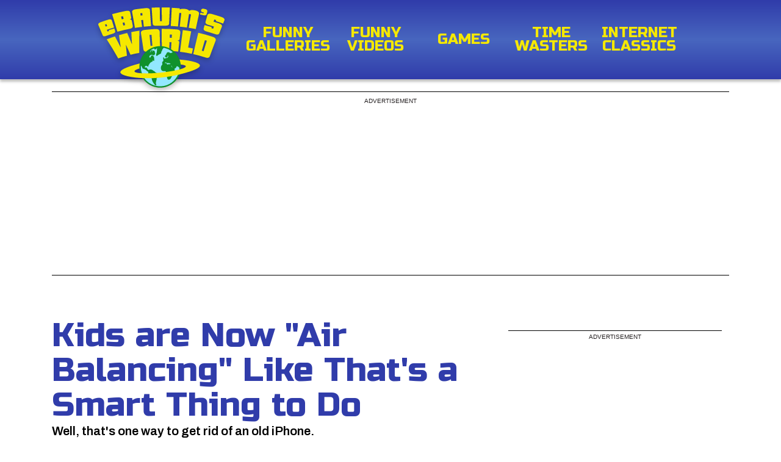

--- FILE ---
content_type: text/html; charset=UTF-8
request_url: https://www.ebaumsworld.com/videos/air-balancing-trend-has-teens-losing-their-st-out-car-windows/85603769/
body_size: 10949
content:
<!doctype html>
<html class="html-production" lang="en">
<head>
<meta http-equiv="Content-Type" content="text/html; charset=utf-8" />
<meta http-equiv="X-UA-Compatible" content="IE=edge">
<meta name="viewport" content="width=device-width, initial-scale=1, shrink-to-fit=no, minimum-scale=1">
<meta name="csrf-token" content="rCzvcUURyvP7nuj1oo03SRe79lgcRHlqCQnZTWd6">
<title>Kids are Now &quot;Air Balancing&quot; Like That&#039;s a Smart Thing to Do | eBaum's World</title>
<meta name="description" content="Well, that&#039;s one way to get rid of an old iPhone." />
<meta property="og:url" content="https://www.ebaumsworld.com/videos/air-balancing-trend-has-teens-losing-their-st-out-car-windows/85603769/" id="ogUrl"/>
<link rel="canonical" href="https://www.ebaumsworld.com/videos/air-balancing-trend-has-teens-losing-their-st-out-car-windows/85603769/" />
<link rel="icon" href="https://assets.ebaumsworld.com/images/favicon.ico">
<link rel="preconnect" href="https://fonts.googleapis.com">
<link rel="preconnect" href="https://fonts.gstatic.com" crossorigin>
<link rel="preload" href="https://fonts.googleapis.com/css2?family=Russo+One&display=swap&family=Archivo:ital,wght@0,100..900;1,100..900&display=swap" as="style">
<link rel="preload" href="https://fonts.gstatic.com/s/archivo/v19/k3kPo8UDI-1M0wlSV9XAw6lQkqWY8Q82sLydOxKsv4Rn.woff2" crossorigin as="font" type="font/woff2">
<link rel="preload" href="https://fonts.gstatic.com/s/archivo/v19/k3kPo8UDI-1M0wlSV9XAw6lQkqWY8Q82sLyTOxKsv4RnUPU.woff2" crossorigin as="font" type="font/woff2">
<link rel="preload" href="https://fonts.gstatic.com/s/russoone/v16/Z9XUDmZRWg6M1LvRYsHOz8mJvLuL9A.woff2" crossorigin as="font" type="font/woff2">
<link rel="preload" href="https://fonts.gstatic.com/s/russoone/v16/Z9XUDmZRWg6M1LvRYsHOwcmJvLuL9BLT.woff2" crossorigin as="font" type="font/woff2">
<link href="https://fonts.googleapis.com/css2?family=Russo+One&display=swap&family=Archivo:ital,wght@0,100..900;1,100..900&display=swap" rel="stylesheet">
<meta name="robots" content="max-image-preview:large" />
<meta property="og:title" content="Kids are Now &quot;Air Balancing&quot; Like That&#039;s a Smart Thing to Do">
<meta property="og:type" content="article">
<meta property="og:image" content="https://cdn.ebaumsworld.com/thumbs/2018/03/13/072651/85603769/airbalance.jpg">
<meta property="og:description" content="Well, that&#039;s one way to get rid of an old iPhone.">
<meta property="og:url" content="https://.ebaumsworld.com/videos/air-balancing-trend-has-teens-losing-their-st-out-car-windows/85603769/">
<meta name="twitter:card" content="summary_large_image">
<meta name="twitter:site" content="@ebaumsworld">
<meta name="twitter:url" content="https://.ebaumsworld.com/videos/air-balancing-trend-has-teens-losing-their-st-out-car-windows/85603769/">
<meta name="twitter:title" content="Kids are Now &quot;Air Balancing&quot; Like That&#039;s a Smart Thing to Do">
<meta name="twitter:description" content="Well, that&#039;s one way to get rid of an old iPhone.">
<meta name="twitter:image" content="https://cdn.ebaumsworld.com/thumbs/2018/03/13/072651/85603769/airbalance.jpg">
<meta name="article:published" content="2018-03-13 18:45:13">
<meta name="author" content="RiverboatRon">
<meta name="vr:type" content="video">
<style>a,abbr,acronym,address,applet,article,aside,audio,b,big,blockquote,body,canvas,caption,center,cite,code,dd,del,details,dfn,div,dl,dt,em,embed,fieldset,figcaption,figure,footer,form,h1,h2,h3,h4,h5,h6,header,hgroup,html,i,iframe,img,ins,kbd,label,legend,li,main,mark,menu,nav,object,ol,output,p,pre,q,ruby,s,samp,section,small,span,strike,strong,sub,summary,sup,table,tbody,td,tfoot,th,thead,time,tr,tt,u,ul,var,video{border:0;font-size:100%;font:inherit;margin:0;padding:0;vertical-align:baseline}article,aside,details,figcaption,figure,footer,header,hgroup,main,menu,nav,section{display:block}[hidden]{display:none}body{line-height:1}menu,ol,ul{list-style:none}blockquote,q{quotes:none}blockquote:after,blockquote:before,q:after,q:before{content:"";content:none}table{border-collapse:collapse;border-spacing:0}*{box-sizing:border-box;position:relative}html{font-size:62.5%;overflow-x:hidden}body,h1,h2,h3{font-family:Russo One,sans-serif;font-size:1.6rem;font-style:normal;font-weight:400;margin:0;padding:0;width:100%}body em,h1 em,h2 em,h3 em{font-style:italic}p{font-family:Archivo,serif;font-optical-sizing:auto;font-style:normal;font-weight:500;line-height:normal}p em{font-style:italic}p strong{font-weight:700}a,a:active,a:hover,a:visited{color:inherit;text-decoration:none}a:active,a:hover,a:visited{background-color:inherit}.no-scroll,.sr-only{overflow:hidden}.sr-only{clip:rect(1px,1px,1px,1px);clip-path:inset(50%);height:1px;margin:-1px;padding:0;position:absolute;width:1px}.desktop-feed-wrapper,.mobile-feed-wrapper{display:none}.btn{all:unset;box-sizing:border-box;cursor:pointer;font-family:Fira Sans,Georgia,sans-serif;font-size:1.6rem;font-weight:400;padding:1rem 4rem}.btn:disabled{background-color:#7b7b7b!important;color:#fff!important}.hidden{display:none}.grecaptcha-badge{opacity:0}.page-wrapper{width:100%}.page-section{margin:0 auto;padding:0}.margin-top-2xl{margin-top:20rem!important}.margin-top-3xl{margin-top:30rem!important}.margin-top-4xl{margin-top:40rem!important}.margin-top-5xl{margin-top:57rem!important}.margin-top-6xl{margin-top:64rem!important}.margin-top-7xl{margin-top:72rem!important}.hr{color:#303caa;margin:1rem auto;opacity:.5;width:90%}.pagination{align-items:center;display:flex;font-family:Archivo;justify-content:space-between;margin-top:5rem}.pagination li a{font-weight:400}.pagination .active{color:#303caa;font-family:Russo One;font-size:20px}.pagination .button{background-color:transparent;color:#303caa;font-size:3rem;line-height:1;padding:1rem 0;vertical-align:middle}.ajaxListLoader{top:50%;z-index:99}.ajaxFeedLoader,.ajaxListLoader{background:url(https://cdn.ebaumsworld.com/img/desktop/loaderGlobe100BlueGrey.gif) 0 0 no-repeat;background-size:50px 50px;height:50px;left:50%;margin-bottom:10px;position:absolute;transform:translate(-50%,-50%);width:50px}.ajaxFeedLoader{bottom:-100px;display:none}#page-header{background:linear-gradient(180deg,#303caa,#4866bf 50%,#303caa);box-shadow:0 4px 4px 0 rgba(0,0,0,.25);position:fixed;top:0;z-index:100}#page-header #titan-wrap{animation:transpose 1.5s linear infinite;position:relative;right:184px;top:36px;z-index:0}@media (min-width:1110px) and (max-width:1180px){#page-header #titan-wrap{right:219px;top:27px}}#page-header #titan-wrap>div{position:relative}#page-header .titan{animation:orbit 1.5s linear infinite;background:url(https://assets.ebaumsworld.com/images/bananadance.gif) no-repeat;background-size:contain;filter:drop-shadow(0 4px 4px rgba(0,0,0,.25));height:32px;width:32px}@keyframes orbit{0%{transform:translateY(5px)}25%{transform:translate(110px,-5px)}50%{transform:translate(70px,-7px)}75%{transform:translate(30px,-5px)}to{transform:translate(-5px,5px)}}@keyframes transpose{0%{z-index:1}25%{z-index:1}50%{z-index:-1}75%{z-index:-1}to{z-index:1}}#page-header .page-section{align-items:center;-moz-column-gap:1rem;column-gap:1rem;display:flex;height:13rem;justify-content:center;max-width:1110px;transition:all .3s linear}#page-header .page-section a.logo{display:block;top:15px;z-index:1}#page-header .page-section a.logo img{filter:drop-shadow(0 4px 4px rgba(0,0,0,.25));height:132px;width:207px}#page-header .page-section nav a{color:#f5e800;display:block;font-size:24px;font-weight:400;line-height:22px;text-align:center}#page-header .page-section nav a:hover{color:#f5e800}#page-header .page-section nav a span.icon{background:url(/images/navIcons.png) center 0 no-repeat;display:block;height:4rem;margin-bottom:.4rem;width:4rem}#page-header .page-section nav.main{align-items:center;-moz-column-gap:.313rem;column-gap:.313rem;display:flex}#page-header .page-section nav.main a{align-content:center;height:13rem;padding:1rem 4rem;text-align:center;text-transform:uppercase;vertical-align:middle}#page-header .page-section nav.main a span.icon{margin:auto auto .4rem}#page-header .page-section nav.main a.galleries .icon{background-position:0 -40px}#page-header .page-section nav.main a.newest .icon{background-position:0 -80px}#page-header .page-section nav.main a.popular .icon{background-position:0 -120px}#page-header .page-section nav.main a.articles .icon{background-position:0 -360px}#page-header .page-section nav.main a.gaming .icon{background-position:0 -480px}#page-header .page-section nav.main a.more .icon{background-position:0 -160px}#page-header .page-section nav.main a.search .icon{background-position:0 -200px}#page-header .page-section nav.utils{grid-column-gap:.1rem;grid-row-gap:.1rem;display:grid;grid-template-columns:repeat(2,1fr);grid-template-rows:repeat(2,1fr);height:8.2rem;width:100%}#page-header .page-section nav.utils a{background-color:#121222}#page-header .page-section nav.utils .upload{align-items:center;display:flex;flex-direction:column;grid-area:1/1/3/2;justify-content:center}#page-header .page-section nav.utils .upload span.icon{background-position:0 -240px}#page-header .page-section nav.utils .sign-in,#page-header .page-section nav.utils .sign-up{align-items:center;display:flex;justify-content:center}#page-header .page-section nav.utils .sign-in{grid-area:1/2/2/3}#page-header .page-section nav.utils .sign-up{grid-area:2/2/3/3}#page-header .page-section .nav-items{inline-size:144px;overflow-wrap:break-word;text-transform:uppercase}.mobile-header{background:linear-gradient(180deg,#303caa,#4866bf 50%,#303caa);box-shadow:none;box-shadow:0 4px 4px 0 rgba(0,0,0,.25);display:flex;flex-direction:column;height:56px!important;margin:0 auto;max-width:100%;position:fixed;width:100%;z-index:2}.mobile-header #titan-wrap{animation:mobile-transpose 1.5s linear infinite;position:relative;right:28px;top:-12px;z-index:0}.mobile-header #titan-wrap>div{position:relative}.mobile-header .titan{animation:mobile-orbit 1.5s linear infinite;background:url(https://assets.ebaumsworld.com/images/bananadance.gif) no-repeat;background-size:contain;filter:drop-shadow(0 4px 4px rgba(0,0,0,.25));height:16px;width:16px}@keyframes mobile-orbit{0%{transform:translate(40px,2px)}25%{transform:translate(90px,-6px)}50%{transform:translate(70px,-6px)}75%{transform:translate(50px,-4px)}to{transform:translate(35px,5px)}}@keyframes mobile-transpose{0%{z-index:4}25%{z-index:4}50%{z-index:2}75%{z-index:3}to{z-index:4}}.mobile-header a.mobile-logo{height:40px;left:-15px;top:-30px;width:40px;z-index:4}.mobile-header .mobile-logo img{filter:drop-shadow(0 4px 4px rgba(0,0,0,.25));height:64px;left:40%;top:27px;width:auto}.mobile-header input[type=checkbox]:checked~#sidebarMenu{transform:translateX(0)}.mobile-header input[type=checkbox]{box-sizing:border-box;display:none;transition:all .3s}.mobile-header .sidebarIconToggle{cursor:pointer;height:100%;height:32px;right:15px;top:20px;width:100%;width:32px;z-index:99}.mobile-header .sidebarIconToggle,.mobile-header .spinner{box-sizing:border-box;position:absolute;transition:all .3s}.mobile-header .spinner{background-color:#f5e800;filter:drop-shadow(0 4px 4px rgba(0,0,0,.25));height:8px;width:100%}.mobile-header .diagonal.part-1,.mobile-header .diagonal.part-2{background-color:#f5e800;box-sizing:border-box;float:left;position:relative;transition:all .3s}.mobile-header .diagonal.part-2{margin-top:3px}.mobile-header input[type=checkbox]:checked~.sidebarIconToggle>.diagonal.part-1{box-sizing:border-box;margin-top:8px;transform:rotate(135deg);transition:all .3s}.mobile-header input[type=checkbox]:checked~.sidebarIconToggle>.diagonal.part-2{box-sizing:border-box;margin-top:-8px;transform:rotate(-135deg);transition:all .3s}.mobile-header #sidebarMenu{left:0;max-height:90vh;overflow-y:auto;position:fixed;top:5.5rem;transform:translateX(100%);transition:transform .25s ease-in-out;width:100%;z-index:4}.mobile-header .sidebarMenuInner{background-color:#303caa;display:flex;flex-direction:column;margin:0;overflow-y:auto;padding:0}.mobile-header .sidebarMenuInner li{align-items:center;background:linear-gradient(180deg,#303caa,#4866bf 50%,#303caa);border:3px solid #262f83;color:#fff;cursor:pointer;display:flex;flex-direction:column;font-weight:700;height:84px;justify-content:center;list-style:none;padding:20px;text-align:center;text-transform:uppercase;width:100%}.mobile-header .sidebarMenuInner li:first-child{border-top:6px solid #262f83}.mobile-header .sidebarMenuInner li a{color:#f5e800;cursor:pointer;font-size:24px;font-weight:400;line-height:22px;text-decoration:none;text-transform:uppercase;width:184px}.mobile-header .menu-container{align-items:center;display:flex;flex-direction:row;z-index:3}.mobile-header .menu-container .button{background-color:transparent;border:none;color:transparent;cursor:pointer;font-size:2rem;height:100%;line-height:1;position:absolute;vertical-align:middle;z-index:1}.mobile-header .menu-container .button.prev{left:0}.mobile-header .menu-container .button.next{color:#f5e800;right:0}.mobile-header .menu-container .button.prev-gradient{background:linear-gradient(90deg,green,transparent)}.mobile-header .menu-container .button.next-gradient{background:linear-gradient(270deg,green,transparent)}.mobile-header .menu-container .horizontal-scroll-nav{-ms-overflow-style:none;align-items:center;background-color:#10912c;display:flex;overflow-x:auto;padding:10px;scrollbar-width:none;width:100%}.mobile-header .menu-container .horizontal-scroll-nav::-webkit-scrollbar{display:none}.mobile-header .menu-container .horizontal-scroll-nav a{color:#f5e800;cursor:pointer;flex-shrink:0;font-size:19px;font-weight:700;line-height:17px;text-align:center;text-decoration:none;text-shadow:0 2px 4px rgba(0,0,0,.25);text-transform:uppercase;width:130px;word-break:break-word}@media (min-width:1110px){.mobile-header{display:none}}@media (max-width:1110px){#page-header{display:none}}@media (min-width:778px){.menu-container .button{display:none}}.shrink{height:6rem!important;padding:3rem 0!important}.shrink nav a{font-size:19px!important;line-height:18px!important}.shrink .logo img{height:74px!important}#blogherads-branding-container,.shrink #titan-wrap{display:none!important}footer{background:#fff;display:flex;flex-direction:column;gap:1.375rem;justify-content:center;left:0;right:0;text-align:center;transition:bottom 1s linear}footer.page-section{margin:2rem auto 0;max-width:1110px;padding:1.5rem 0}footer.page-section ul{display:flex;flex-direction:row;gap:5rem;justify-content:center}footer.page-section a{color:#303caa;font-size:24px;font-weight:400;line-height:22px;text-align:center;text-transform:uppercase}footer.visible{bottom:0;gap:.5rem;height:80px;margin:2rem auto 0;padding:5rem .5rem!important;position:fixed;z-index:0}footer.visible ul li a{font-size:18px}footer.visible ul li p{font-size:14px}footer.footer-bottom{bottom:0;position:relative}@media (max-width:1110px){footer.page-section{align-items:center;flex-direction:column;max-width:100%;padding:1rem;text-align:center;width:100%}footer.page-section ul{align-items:center;flex-flow:row wrap;gap:1rem;justify-content:space-evenly}footer.page-section ul li a{font-size:22px;line-height:22.66px}footer.page-section.visible{padding:8rem .5rem!important}} </style><link rel="stylesheet" href="https://assets.ebaumsworld.com/css/pages/video.css?id=b7883196f7148ba1fc561e81e33a0fc9?v=1ad663c9f1379ece208765e57f157dbd">
<script> var blogherads = blogherads || {}; blogherads.adq = blogherads.adq || []; </script>
<link rel=dns-prefetch href="https://ads.blogherads.com">
<link rel=preconnect href="https://ads.blogherads.com">
<script type="text/javascript" src="https://ads.blogherads.com/static/blogherads.js" defer></script>
<script type="text/javascript" src="https://ads.blogherads.com/sk/12/122/1226456/26278/header.js" defer></script>
<!-- Start WKND tag. Deploy at the beginning of document head. -->
<!-- Tag for Literally Media | eBaum's World (ebaumsworld.com) -->
<script> (function(d) { var e = d.createElement('script'); e.src = d.location.protocol + '//tag.wknd.ai/8307/i.js'; e.async = true; d.getElementsByTagName("head")[0].appendChild(e); }(document)); </script>
<!-- End WKND tag -->
<script> // Define dataLayer and the gtag function. window.dataLayer = window.dataLayer || []; // Default: no consent until CMP updates it function gtag(){dataLayer.push(arguments);} gtag('consent', 'default', { 'ad_storage': 'denied', 'analytics_storage': 'denied' }); </script>
<script type="text/javascript"> function getCookie(name) { const value = `; ${document.cookie}`; const parts = value.split(`; ${name}=`); if (parts.length === 2) return parts.pop().split(';').shift(); } function setCookie() { document.cookie = 'ebw-pool=1; domain=.ebaumsworld.com; path=/; max-age=604800'; } function validateCookie() { const cookieValue = getCookie('ebw-pool'); if (cookieValue === '1') { console.log('Cookie is valid'); } else { console.log('Cookie is invalid or does not exist, setting cookie'); setCookie(); } } validateCookie(); </script>
<!-- Google Custom Event -->
<script> window.dataLayer = window.dataLayer || []; window.dataLayer.push({ 'loggedIn': "false", 'title': "Kids are Now &quot;Air Balancing&quot; Like That&#039;s a Smart Thing to Do", 'experiment': "test-pool-1", 'variant': 'redesign', 'author': 'RiverboatRon', 'moderatedStatus': '3', 'nsfw': 'false', 'publishDate': "2018-03-14 07:00:00", 'pageSegment': 'Video', 'bottomLevelCategory': 'facepalm', }); </script>
<!-- End Google Custom Event -->
<!-- Google Tag Manager -->
<script> (function(w, d, s, l, i) { w[l] = w[l] || []; w[l].push({ 'gtm.start': new Date().getTime(), event: 'gtm.js' }); var f = d.getElementsByTagName(s)[0], j = d.createElement(s), dl = l != 'dataLayer' ? '&l=' + l : ''; j.async = true; j.src = 'https://www.googletagmanager.com/gtm.js?id=' + i + dl; f.parentNode.insertBefore(j, f); })(window, document, 'script', 'dataLayer', 'GTM-WQ8W78N'); </script>
<!-- End Google Tag Manager -->
<!-- Begin Chartbeat -->
<script type='text/javascript'> (function() { /** CONFIGURATION START **/ var _sf_async_config = window._sf_async_config = (window._sf_async_config || {}); _sf_async_config.uid = 6425; _sf_async_config.domain = 'ebaumsworld.com'; _sf_async_config.flickerControl = false; _sf_async_config.topStorageDomain = 'ebaumsworld.com'; _sf_async_config.useCanonical = true; _sf_async_config.useCanonicalDomain = true; var _cbq = window._cbq = (window._cbq || []); _cbq.push(['_acct', 'anon']); _sf_async_config.authors = 'RiverboatRon'; _sf_async_config.sections = 'Video'; /** CONFIGURATION END **/ function loadChartbeat() { var e = document.createElement('script'); var n = document.getElementsByTagName('script')[0]; e.type = 'text/javascript'; e.async = true; e.src = '//static.chartbeat.com/js/chartbeat_video.js'; n.parentNode.insertBefore(e, n); } loadChartbeat(); })(); </script>
<script async src="//static.chartbeat.com/js/chartbeat_mab_image.js"></script>
<!-- End Chartbeat -->
<!-- DFP Targeting Variables -->
<script type="text/javascript"> var screenWidth = window.devicePixelRatio * window.screen.width; var screenRes = "0"; if (screenWidth < 1680) { screenRes = "1"; } else if (screenWidth < 1920) { screenRes = "2"; } else { screenRes = "3"; } window.dfp = { environment: "production", referral: "direct", userLoggedIn: "false", screenRes: screenRes, media:true, mediaType:"video", category:"facepalm", featuredContent:true, mediaId: "85603769", moderated: "accepted", moderatedId: "3", title: "Kids are Now &quot;Air Balancing&quot; Like That&#039;s a Smart Thing to Do", pageSegment: "video_desktop_direct" }; </script>
<!-- End DFP Targeting Variables -->
<script> window.config = { ads: true, adVendors: { shemedia: true, outstream: true, outbrain: true, }, test_pool: 'b', test_pool_2: 'b', isTrending: 'false', isMobile: window.innerWidth <= 1110 ? true : false, isTablet: window.innerWidth >= 768 && window.innerWidth < 1110 ? true : false, cdn: 'https://cdn.ebaumsworld.com', }; window.homepage = { desktopAdCounter: 1, mobileAdCounter: 1, } </script>
<!-- Admiral Tag -->
<script type="text/javascript">!(function(o,_name){function n(){(n.q=n.q||[]).push(arguments)}n.v=1,o[_name]=o[_name]||n;!(function(o,t,n,c){function e(n){(function(){try{return(localStorage.getItem("v4ac1eiZr0")||"").split(",")[4]>0}catch(o){}return!1})()&&(n=o[t].pubads())&&n.setTargeting("admiral-engaged","true")}(c=o[t]=o[t]||{}).cmd=c.cmd||[],typeof c.pubads===n?e():typeof c.cmd.unshift===n?c.cmd.unshift(e):c.cmd.push(e)})(window,"googletag","function");})(window,String.fromCharCode(97,100,109,105,114,97,108));!(function(t,c,i){i=t.createElement(c),t=t.getElementsByTagName(c)[0],i.async=1,i.src="https://memorizematch.com/v2kisuUII5WA-HR5P71C6bUydvMwfMPJVUj8XMXHj3S_hHFVlFTAc9kA",t.parentNode.insertBefore(i,t)})(document,"script");</script>
<!-- End Admiral Tag -->
</head>
<body class="">
<!-- Main Nav -->
<header id="page-header" class="page-wrapper">
<div class="page-section">
<nav class="page-section"><a href="https://www.ebaumsworld.com" class="logo"><img src="https://assets.ebaumsworld.com/images/ebaumsworld_logo.svg?v=1ad663c9f1379ece208765e57f157dbd" width="145" height="65" loading="eager" alt="eBaumsWorld: Funny Videos, Pictures, Soundboards and Jokes" /></a><div id="titan-wrap">
<div class="titan">
</div></div><a href="https://www.ebaumsworld.com/pictures/" class="nav-items"> Funny Galleries </a><a href="https://www.ebaumsworld.com/videos/" class="nav-items"> Funny Videos </a><a href="https://www.ebaumsworld.com/games/" class="nav-items"> Games </a><a href="https://www.ebaumsworld.com/soundboards/" class="nav-items"> Time Wasters </a><a href="https://www.ebaumsworld.com/animations/" class="nav-items"> Internet Classics </a></nav></div></header>
<!-- Mobile Nav -->
<div class="mobile-header">
<a href="https://www.ebaumsworld.com" class="mobile-logo"><img src="https://assets.ebaumsworld.com/images/ebaumsworld_logoy.svg?v=1ad663c9f1379ece208765e57f157dbd" width="142" height="91" loading="lazy" alt="eBaumsWorld: Funny Videos, Pictures, Soundboards and Jokes" /></a><div id="titan-wrap">
<div class="titan">
</div></div><input type="checkbox" class="openSidebarMenu" id="openSidebarMenu"><label for="openSidebarMenu" class="sidebarIconToggle"><div class="spinner diagonal part-1">
</div><div class="spinner diagonal part-2">
</div></label><div id="sidebarMenu">
<ul class="sidebarMenuInner"><li><a href="https://www.ebaumsworld.com/pictures/">Funny Galleries</a></li><li><a href="https://www.ebaumsworld.com/videos/">Funny Videos</a></li><li><a href="https://www.ebaumsworld.com/games/">Games</a></li><li><a href="https://www.ebaumsworld.com/soundboards/">Time Wasters</a></li><li><a href="https://www.ebaumsworld.com/animations/">Internet Classics</a></li></ul></div><div class="menu-container">
<button class="button prev">&#9664;</button><nav class="horizontal-scroll-nav"><a href="https://www.ebaumsworld.com/pictures">Funny Galleries</a><a href="https://www.ebaumsworld.com/videos">Funny Videos</a><a href="https://www.ebaumsworld.com/games">Games</a><a href="https://www.ebaumsworld.com/soundboards">Time Wasters</a><a href="https://www.ebaumsworld.com/animations">Internet Classics</a></nav><button class="button next next-gradient">&#9654;</button></div></div><section class="page-content"><div class="page-wrapper main video">
<div class="top-bar-ad-section">
<div class="advertisement desktop-ad">
<label>Advertisement</label><div class="ad-slot-970x250">
<!-- BLOGHER ADS Begin 970x250 ad -->
<div id="skm-ad-flexbanner-video-desktop">
</div><!-- BLOGHER ADS End 970x250 ad -->
</div></div></div><div class="page-section">
<div class="content-detail">
<h2 class="heading">Kids are Now &quot;Air Balancing&quot; Like That&#039;s a Smart Thing to Do</h2><div class="description-short">
<p>Well, that's one way to get rid of an old iPhone.</p></div><div class="publish">
<p class="author-name"> By RiverboatRon </p><p> Published 7 years ago in <a class="category" href="https://www.ebaumsworld.com/c/facepalm/videos/featured/"> Facepalm </a></p></div><div class="content-body">
<div class="advertisement mobile-ad">
<label>Advertisement</label><div class="ad-slot-320x50">
<!-- BLOGHER ADS Begin 320x50 ad -->
<div id="skm-ad-tinybanner-video-mobile-1">
</div><!-- BLOGHER ADS End 320x50 ad -->
</div></div> Well, that's one way to get rid of an old iPhone. <div class="advertisement mobile-ad">
<label>Advertisement</label><div class="ad-slot-320x50">
<!-- BLOGHER ADS Begin 320x50 ad -->
<div id="skm-ad-tinybanner-video-mobile-2">
</div><!-- BLOGHER ADS End 320x50 ad -->
</div></div><blockquote class="twitter-video" data-lang="en"><p lang="en" dir="ltr">BET YOU’VE NEVER SEEN THIS BEFORE <a href="https://t.co/rVCEHdFUPK">pic.twitter.com/rVCEHdFUPK</a></p>&mdash; Jeremy wiegman (@JeremyWiegman) <a href="https://twitter.com/JeremyWiegman/status/972962548021522432?ref_src=twsrc%5Etfw">March 11, 2018</a></blockquote><script async src="https://platform.twitter.com/widgets.js" charset="utf-8"></script>
</div><div class="content-footer" data-media-index="1">
<div class="categories">
<p>Categories: </p><a class="category" href="https://www.ebaumsworld.com/c/facepalm/videos/featured/"> Facepalm </a></div><div class="tags">
<p>Tags: </p><a class="tag-links" href="https://www.ebaumsworld.com/t/teens/videos/featured/"> teens</a><a class="tag-links" href="https://www.ebaumsworld.com/t/trend/videos/featured/"> trend</a><a class="tag-links" href="https://www.ebaumsworld.com/t/wtf/videos/featured/"> wtf</a><a class="tag-links" href="https://www.ebaumsworld.com/t/funny/videos/featured/"> funny</a><a class="tag-links" href="https://www.ebaumsworld.com/t/air/videos/featured/"> air</a><a class="tag-links" href="https://www.ebaumsworld.com/t/balancing/videos/featured/"> balancing</a><a class="tag-links" href="https://www.ebaumsworld.com/t/window/videos/featured/"> window</a></div></div><!-- Outstream -->
<div class="outstream-wrapper" id="outstream-desktop">
</div><div class="next-content-splitter">
<span>Scroll Down For More</span></div><!-- Outbrain -->
<div class="OUTBRAIN" data-widget-id="AR_7">
</div><br><br><span class="ajaxFeedLoader" id="desktopInfiniteLoader"></span><div id="items-container" class="next-media" data-media-index="2">
</div><script> window.media = { params: {"media":{"id":85603769,"vanity_url":"air-balancing-trend-has-teens-losing-their-st-out-car-windows","title":"Kids are Now \u0022Air Balancing\u0022 Like That\u0027s a Smart Thing to Do","title_short":"","msn_title_short":null,"social_title":"","description_short":"Well, that\u0027s one way to get rid of an old iPhone.","source":"","publish_date":"2018-03-14 07:00:00","msn_publish_date":"2018-03-14 07:00:00","created":"2018-03-13 18:45:13","updated":"2018-03-13 19:28:18","site_id":0,"user_id":2482519,"converted":3,"server":null,"moderated":3,"terms_from_ip":"67.171.38.178","media_type":"video","whitelisted":0,"is_link":0,"avg_rating":1.61538,"num_votes":13,"comment_lock":0,"favorited":0,"is_child":0,"visible":1,"label":0,"homepage_label":null,"fb_embed":0,"app_digest":0,"video_origin":2,"vmc":0,"partner":0,"noads":0,"lock":0,"active":1,"layout_desktop":0,"layout_mobile":0,"amp_embed":1,"content_type":null,"content_gaming":0,"platform_type":0,"game_type":0,"game":0,"no_index":0,"media_popular_score_all":0.0792293,"media_popular_score_month":0.543099,"media_popular_score_week":0.78177,"media_group_type":null,"bottomLevelCategory":"facepalm","thumb_fixed_path":"\/thumbs\/2018\/03\/13\/072707\/85603769\/airbalancenewthumb.jpg","thumb_natural_path":"\/thumbs\/2018\/03\/13\/072651\/85603769\/airbalance.jpg","webpath":"\/videos\/air-balancing-trend-has-teens-losing-their-st-out-car-windows\/85603769\/","dfpTargetingVariables":"\u003C!-- DFP Targeting Variables --\u003E\n\u003Cscript type=\u0022text\/javascript\u0022\u003E\n var screenWidth = window.devicePixelRatio * window.screen.width;\n var screenRes = \u00220\u0022;\n if (screenWidth \u003C 1680) {\n screenRes = \u00221\u0022;\n } else if (screenWidth \u003C 1920) {\n screenRes = \u00222\u0022;\n } else {\n screenRes = \u00223\u0022;\n }\n window.dfp = {\n environment: \u0022production\u0022,\n referral: \u0022direct\u0022,\n userLoggedIn: \u0022false\u0022,\n screenRes: screenRes,\n \n media:true,\n mediaType:\u0022video\u0022,\n category:\u0022facepalm\u0022,\n featuredContent:true,\n \n mediaId: \u002285603769\u0022,\n moderated: \u0022accepted\u0022,\n moderatedId: \u00223\u0022,\n title: \u0022Kids are Now \u0026quot;Air Balancing\u0026quot; Like That\u0026#039;s a Smart Thing to Do\u0022,\n \n pageSegment: \u0022video_desktop_direct\u0022\n };\n\u003C\/script\u003E\n\u003C!-- End DFP Targeting Variables --\u003E\n","googleCustomEvent":"\u003C!-- Google Custom Event --\u003E\n\u003Cscript\u003E\n window.dataLayer = window.dataLayer || [];\n window.dataLayer.push({\n \u0027loggedIn\u0027: \u0022false\u0022,\n \u0027title\u0027: \u0022Kids are Now \u0026quot;Air Balancing\u0026quot; Like That\u0026#039;s a Smart Thing to Do\u0022,\n \u0027experiment\u0027: \u0022test-pool-1\u0022,\n \u0027variant\u0027: \u0027redesign\u0027,\n\n \u0027author\u0027: \u0027RiverboatRon\u0027,\n \u0027moderatedStatus\u0027: \u00273\u0027,\n \u0027nsfw\u0027: \u0027false\u0027,\n \u0027publishDate\u0027: \u00222018-03-14 07:00:00\u0022,\n \u0027pageSegment\u0027: \u0027Video\u0027,\n \u0027bottomLevelCategory\u0027: \u0027facepalm\u0027,\n });\n\u003C\/script\u003E\n\u003C!-- End Google Custom Event --\u003E","chartBeatConfig":"\u003C!-- Begin Chartbeat --\u003E\n\u003Cscript type=\u0027text\/javascript\u0027\u003E\n (function() {\n \/** CONFIGURATION START **\/\n var _sf_async_config = window._sf_async_config = (window._sf_async_config || {});\n\n _sf_async_config.uid = 6425;\n _sf_async_config.domain = \u0027ebaumsworld.com\u0027;\n _sf_async_config.flickerControl = false;\n _sf_async_config.topStorageDomain = \u0027ebaumsworld.com\u0027;\n _sf_async_config.useCanonical = true;\n _sf_async_config.useCanonicalDomain = true;\n\n var _cbq = window._cbq = (window._cbq || []);\n _cbq.push([\u0027_acct\u0027, \u0027anon\u0027]);\n \n _sf_async_config.authors = \u0027RiverboatRon\u0027;\n _sf_async_config.sections = \u0027Video\u0027;\n \/** CONFIGURATION END **\/\n \n function loadChartbeat() {\n var e = document.createElement(\u0027script\u0027);\n var n = document.getElementsByTagName(\u0027script\u0027)[0];\n e.type = \u0027text\/javascript\u0027;\n e.async = true;\n e.src = \u0027\/\/static.chartbeat.com\/js\/chartbeat_video.js\u0027;\n n.parentNode.insertBefore(e, n);\n }\n loadChartbeat();\n })();\n\u003C\/script\u003E\n\u003Cscript async src=\u0022\/\/static.chartbeat.com\/js\/chartbeat_mab_image.js\u0022\u003E\u003C\/script\u003E\n\u003C!-- End Chartbeat --\u003E","user_has_permlist":false,"is_gaming":false,"is_trending":false,"details":{"media_id":85603769,"detail_title":"","body":"\u003Cblockquote class=\u0022twitter-video\u0022 data-lang=\u0022en\u0022\u003E\u003Cp lang=\u0022en\u0022 dir=\u0022ltr\u0022\u003EBET YOU\u2019VE NEVER SEEN THIS BEFORE \u003Ca href=\u0022https:\/\/t.co\/rVCEHdFUPK\u0022\u003Epic.twitter.com\/rVCEHdFUPK\u003C\/a\u003E\u003C\/p\u003E\u0026mdash; Jeremy wiegman (@JeremyWiegman) \u003Ca href=\u0022https:\/\/twitter.com\/JeremyWiegman\/status\/972962548021522432?ref_src=twsrc%5Etfw\u0022\u003EMarch 11, 2018\u003C\/a\u003E\u003C\/blockquote\u003E\r\n\u003Cscript async src=\u0022https:\/\/platform.twitter.com\/widgets.js\u0022 charset=\u0022utf-8\u0022\u003E\u003C\/script\u003E\r\n","description_long":"Well, that\u0027s one way to get rid of an old iPhone.","topnotes":null,"contest_picks":null,"attribution":null,"embed_code":null},"user":{"id":2482519,"username":"RiverboatRon","status":1,"type":0,"permlist":"","fromIP":"73.59.56.178","email":"timmybooth@gmail.com","register_date":"2018-01-08","last_login":"2020-09-02 18:29:40","avatar_path":"\/thumbs\/avatars\/RiverboatRon\/RiverboatRon-1515442123.jpg","showcase_media":85592472,"comment_rating_sum":191,"num_comments":109,"watched":39209,"upload_quota":0,"profile_views":111756,"about":"","password":"","password2":"feb4aed76480797e6314e67849b4c3d49ba983e5133a529a9669e548feb36d1af0809308fe36902bd1e00df15b46d3dde2b20c7d5e590b1fa674cd2a4e5346ec","api_token":"1bed5b76bbb31faf5b7e9890f9f179a8","code":"G4W7xQmUkn","firstname":"","lastname":"","company":null,"address":null,"city":null,"state":null,"phone":null,"gender":"m","location":0,"birthday":"2015-10-10"},"tags":[{"id":14538,"name":"teens","level":0,"parent":0,"special":0,"spicy":0,"paginate":20,"keywords":null,"description":null,"is_gallery":0,"banner":null,"reskin":null,"pivot":{"media_id":85603769,"tag_id":14538}},{"id":31382,"name":"trend","level":0,"parent":0,"special":0,"spicy":0,"paginate":20,"keywords":null,"description":null,"is_gallery":0,"banner":null,"reskin":null,"pivot":{"media_id":85603769,"tag_id":31382}},{"id":13680,"name":"wtf","level":0,"parent":0,"special":0,"spicy":0,"paginate":20,"keywords":null,"description":null,"is_gallery":0,"banner":null,"reskin":null,"pivot":{"media_id":85603769,"tag_id":13680}},{"id":13258,"name":"funny","level":0,"parent":0,"special":0,"spicy":0,"paginate":20,"keywords":null,"description":null,"is_gallery":0,"banner":null,"reskin":null,"pivot":{"media_id":85603769,"tag_id":13258}},{"id":14535,"name":"air","level":0,"parent":0,"special":0,"spicy":0,"paginate":20,"keywords":null,"description":null,"is_gallery":0,"banner":null,"reskin":null,"pivot":{"media_id":85603769,"tag_id":14535}},{"id":39113,"name":"balancing","level":0,"parent":0,"special":0,"spicy":0,"paginate":20,"keywords":null,"description":null,"is_gallery":0,"banner":null,"reskin":null,"pivot":{"media_id":85603769,"tag_id":39113}},{"id":8858,"name":"window","level":0,"parent":0,"special":0,"spicy":0,"paginate":20,"keywords":null,"description":null,"is_gallery":0,"banner":null,"reskin":null,"pivot":{"media_id":85603769,"tag_id":8858}}],"files":[{"id":11181726,"media_id":85603769,"type":3,"mime_type":"image\/jpeg","animated":0,"path":"\/thumbs\/2018\/03\/13\/072707\/85603769\/airbalancenewthumb.jpg","size":24620,"width":320,"height":220,"length":0,"description":"guy holding his hands up in front of a window, other guy holding a burger out of a window","server":null,"converted":3,"google_vision":0,"created":"2018-03-13 22:49:34","updated":"2018-03-13 23:27:11"},{"id":11181725,"media_id":85603769,"type":4,"mime_type":"image\/jpeg","animated":0,"path":"\/thumbs\/2018\/03\/13\/072651\/85603769\/airbalance.jpg","size":38920,"width":636,"height":333,"length":0,"description":"guy holding his hands up in front of a window, other guy holding a burger out of a window","server":null,"converted":3,"google_vision":0,"created":"2018-03-13 22:49:23","updated":"2018-03-13 23:26:54"},{"id":11181724,"media_id":85603769,"type":8,"mime_type":"image\/jpeg","animated":0,"path":"\/thumbs\/mediaavatar\/85603769-1520981113.jpg","size":1444,"width":50,"height":50,"length":0,"description":"","server":null,"converted":3,"google_vision":0,"created":"2018-03-13 22:45:16","updated":"0000-00-00 00:00:00"}],"categories":[{"id":51,"name":"facepalm","url":"facepalm","top_level":1,"parent":null,"description":"facepalm stuff here","reskin":"","banner":"","thumb":"","priority":0,"active":1,"created":"2015-02-19 23:01:15","updated":"2015-04-14 20:40:45","pivot":{"media_id":85603769,"category_id":51},"order":{"category_id":51,"order":10}}]},"id":85603769,"media_type":"video","isFeatured":true,"isSpicy":false,"vanityUrl":"air-balancing-trend-has-teens-losing-their-st-out-car-windows"} } </script>
</div><div class="right-rail">
<div class="advertisement">
<label>Advertisement</label><div class="ad-slot-300x600">
<!-- BLOGHER ADS Begin 300x600 ad -->
<div id="skm-ad-flexrec-ros-desktop-rail-1">
</div><!-- BLOGHER ADS End 300x600 ad -->
</div></div><div class="most-popular">
<h2 class="heading"><span class="ellipse"></span>Most Popular</h2><div class="most-popular-content-card">
<a href="https://www.ebaumsworld.com/videos/kids-make-beautiful-sand-sculpture-of-dude-having-diarrhea/87646822/" class="thumb"><img src="https://cdn.ebaumsworld.com/thumbs/2024/12/12/022023/87646822/sand.jpg" width="1200" height="628" loading="lazy" alt="Kids Make Beautiful Sand Sculpture of Dude Having Diarrhea"/></a><div class="meta">
<a href="https://www.ebaumsworld.com/videos/kids-make-beautiful-sand-sculpture-of-dude-having-diarrhea/87646822/"><h3>Kids Make Beautiful Sand Sculpture of Dude Having Diarrhea</h3></a></div></div><div class="most-popular-content-card">
<a href="https://www.ebaumsworld.com/videos/ex-maryland-governor-tries-to-join-the-drone-story-by-being-scared-of-stars/87647626/" class="thumb"><img src="https://cdn.ebaumsworld.com/thumbs/2024/12/15/055136/87647626/itsastar_natural_thumbnail.jpg" width="1200" height="628" loading="lazy" alt="Ex-Maryland Governor Tries to Join the Drone Story by Being Scared of Stars"/></a><div class="meta">
<a href="https://www.ebaumsworld.com/videos/ex-maryland-governor-tries-to-join-the-drone-story-by-being-scared-of-stars/87647626/"><h3>Ex-Maryland Governor Tries to Join the Drone Story by Being Scared of Stars</h3></a></div></div><div class="most-popular-content-card">
<a href="https://www.ebaumsworld.com/videos/is-this-orb-an-alien-craft-or-just-the-planet-venus/87647627/" class="thumb"><img src="https://cdn.ebaumsworld.com/thumbs/2024/12/15/055428/87647627/venusoralien_natural_thumbnail.jpg" width="1200" height="628" loading="lazy" alt="Is This Orb an Alien Craft, or Just the Planet Venus?"/></a><div class="meta">
<a href="https://www.ebaumsworld.com/videos/is-this-orb-an-alien-craft-or-just-the-planet-venus/87647627/"><h3>Is This Orb an Alien Craft, or Just the Planet Venus?</h3></a></div></div></div><div class="advertisement sticky-ad">
<label>Advertisement</label><div class="ad-slot-300x600">
<!-- BLOGHER ADS Begin 300x600 ad -->
<div id="skm-ad-flexrec-ros-desktop-rail-2">
</div><!-- BLOGHER ADS End 300x600 ad -->
</div></div></div></div></div></section>
<footer class="page-section">
<ul><li><a href="https://www.ebaumsworld.com/about/">About Us</a></li><li><a href="https://www.ebaumsworld.com/privacy/">Privacy</a></li><li><a href="https://www.ebaumsworld.com/terms/">Terms</a></li><li><a href="https://www.ebaumsworld.com/dmca/">DMCA</a></li><li><a href="https://www.ebaumsworld.com/contact/">Contact</a></li></ul><p>If you are the original creator of material featured on this website and want it removed, please contact the webmaster</p><p>Copyright© 1998-2025 Literally Media</p></footer>
<script type="text/javascript" src="https://assets.ebaumsworld.com/js/app.js?id=a5b7df6a1eb5d2948326c0ee69a48cc8?v=1ad663c9f1379ece208765e57f157dbd" defer></script>
<script> const protocol = window.location.protocol; const domain = window.location.hostname; const fullUrl = `${protocol}//${domain}`; const img = new Image(); img.src = `${fullUrl}/viewcount?media_id=85603769&t=${Date.now()}`; </script>
<!-- Conditionally load the embed script based on the platform -->
<script type="application/ld+json">
    {
      "@context": "http://schema.org",
      "@type": "Article",
      "articleSection": "video",
      "name": "Kids are Now &quot;Air Balancing&quot; Like That&#039;s a Smart Thing to Do",
      "mainEntityOfPage": {
        "@type": "WebPage",
        "@id": "https://www.ebaumsworld.com"
      },
      "author": {
        "@type": "Person",
        "name": "RiverboatRon",
        "url": "https://www.ebaumsworld.com/user/profile/RiverboatRon"
      },
      "headline": "Kids are Now &quot;Air Balancing&quot; Like That&#039;s a Smart Thing to Do",
      "datePublished": "2018-03-14T07:00:00-04:00",
      "dateModified": "2018-03-14T07:00:00-04:00",
      "image": {
            "@type": "ImageObject",
            "url": "https://cdn.ebaumsworld.com/thumbs/2018/03/13/072651/85603769/airbalance.jpg",
            "width": 1600,
            "height": 900,
            "name": "Kids are Now &quot;Air Balancing&quot; Like That&#039;s a Smart Thing to Do"
        }, 
        "publisher": {
            "@type": "Organization",
            "name": "eBaumsWorld",
            "url": "https://www.ebaumsworld.com",
            "sameAs": [
              "https://www.facebook.com/ebaumsworld",
              "https://www.twitter.com/ebaumsworld",
              "https://www.youtube.com/channel/UCgr3qCnck_mc0A74YBr2iuQ",
              "https://www.instagram.com/ebaumsworld/",
              "https://www.pinterest.com/ebaumsworld/"
            ],
            "logo": {
                "@type": "ImageObject",
                "url": "https://assets.ebaumsworld.com/images/ebaumsworld_logo.svg?v=1ad663c9f1379ece208765e57f157dbd"
            }
        },
        "description":"Well, that&#039;s one way to get rid of an old iPhone.",
        "keywords": "teens, trend, wtf, funny, air, balancing, window" 
    }
  </script>
<script src="https://assets.ebaumsworld.com/js/content.js?id=643a0caad2474606217014625f9f9343?v=1ad663c9f1379ece208765e57f157dbd" defer></script>
</body>
</html> 

--- FILE ---
content_type: text/css
request_url: https://assets.ebaumsworld.com/css/pages/video.css?id=b7883196f7148ba1fc561e81e33a0fc9?v=1ad663c9f1379ece208765e57f157dbd
body_size: 1423
content:
@charset "UTF-8";.content-detail .heading{color:#303caa;font-family:Russo One,sans-serif;font-size:55px;font-style:normal;font-weight:400;line-height:57.75px}.content-detail .description-long p,.content-detail .description-short p{font-family:Archivo,sans-serif;font-size:20px;font-style:normal;font-weight:600;line-height:22.8px;margin:.313rem 0 1.5rem}.content-detail .publish{font-family:Archivo,sans-serif;font-size:15px;font-style:normal;font-weight:400;line-height:15px;margin:0 0 1.5rem}.content-detail .publish a{color:#10912c;font-weight:700}.content-detail .author-name a{color:#303caa;font-weight:700}.content-detail .category a{color:#048624;font-weight:700}.content-detail .content-body{margin-bottom:4.563rem}.content-detail .content-body,.content-detail .content-body p{font-family:Archivo,sans-serif;font-size:21px;font-style:normal;font-weight:400;line-height:28.14px}.content-detail .content-body a,.content-detail .content-body p a{color:#303caa;font-weight:600}.content-detail .content-body div{margin:1rem auto;text-align:center}@media (max-width:1110px){.content-detail .heading{font-size:40px;line-height:unset}}.comment-rating{background-color:#efe9ea;height:142px;margin-bottom:.563rem;width:100%}.share-buttons{background-color:#d9d9d9;height:68px;margin-bottom:1.75rem;width:100%}.content-footer{border-top:1px solid #000;font-family:Archivo,sans-serif;font-size:15px;font-style:normal;font-weight:400;line-height:11.55px;padding:1.5rem 0}.content-footer .categories{align-items:center;display:flex;flex-direction:row;gap:.5rem;margin-bottom:1.5rem}.content-footer .categories a{color:#10912c;font-weight:600}.content-footer .categories a:hover{text-decoration:underline}.content-footer .tags{align-items:center;display:flex;flex-direction:row;flex-wrap:wrap;gap:.5rem}.content-footer .tags a{color:#303caa;font-weight:400;margin-right:.5rem}.content-footer .tags a:hover{text-decoration:underline}.most-popular-content-card{display:flex;flex-direction:column}.most-popular-content-card:not(:last-child){margin-bottom:1.5rem}.most-popular-content-card a.thumb{display:block}.most-popular-content-card a.thumb img{display:block;height:183px;-o-object-fit:cover;object-fit:cover;width:auto}.most-popular-content-card .meta{background-color:transparent;color:#303caa;padding:1.4rem 0}.most-popular-content-card .meta a{color:#303caa}.most-popular-content-card .meta h3{font-family:Archivo,sans-serif;font-size:22px;font-weight:700;line-height:22.66px}.next-content-splitter{display:flex;justify-content:center;margin:2rem 0 4rem}.next-content-splitter span{align-items:center;background-color:#fff;display:flex;font-family:Archivo,sans-serif;font-size:20px;justify-content:center;padding:0 2rem}.next-content-splitter span:after,.next-content-splitter span:before{content:"»";font-size:2.6rem;transform:rotate(90deg)}.next-content-splitter span:before{margin-right:1.6rem}.next-content-splitter span:after{margin-left:1.6rem}.next-content-splitter:after{background-color:#231f20;content:"";display:block;height:2px;left:0;position:absolute;top:50%;width:100%;z-index:-1}.advertisement{border-color:#000;border-style:solid;border-width:1px 0;flex-direction:column;margin:2rem 0;padding:1rem 0 2rem;width:100%}.advertisement,.advertisement .ad-slot-320x50{align-items:center;display:flex;justify-content:center}.advertisement .ad-slot-320x50{min-height:50px;width:320px}.advertisement .ad-slot-300x250{width:300px}.advertisement .ad-slot-300x250,.advertisement .ad-slot-970x250{align-items:center;display:flex;justify-content:center;min-height:250px}.advertisement .ad-slot-970x250{width:970px}.advertisement .ad-slot-banner{align-items:center;display:flex;justify-content:center;min-height:110px;width:300px}.advertisement label{color:#231f20;font-family:Open Sans,sans-serif;font-size:1rem;font-weight:400;padding-bottom:1rem;text-transform:uppercase}.advertisement .inner{align-items:center;background-color:#c1e3b9;display:flex;height:139px;justify-content:center;width:100%}.advertisement .inner h4{color:#3fde1a;text-align:center;text-transform:uppercase}.player-wrapper{display:flex;height:auto;margin:1rem auto;max-width:450px;width:100%}.outstream-wrapper{margin:1rem 0 2rem;z-index:1}.right-rail .advertisement{flex-direction:column;padding:.5rem 0;width:350px}.right-rail .advertisement,.right-rail .advertisement .ad-slot-300x600{align-items:center;display:flex;justify-content:center;min-height:600px}.right-rail .advertisement .ad-slot-300x600{width:300px}.right-rail .advertisement label{color:#231f20;font-family:Open Sans,sans-serif;font-size:1rem;font-weight:400;padding-bottom:1rem;text-transform:uppercase}.right-rail .advertisement .inner{height:534px}.right-rail .sticky-ad{position:sticky;top:8rem;z-index:0}.right-rail .most-popular .heading{color:#303caa;font-size:36px;line-height:37.08px;margin:.5rem 0;padding:1.5rem 0;text-align:center;text-transform:uppercase}.right-rail .most-popular .heading .ellipse{background-color:#f5e800;border-radius:50%;height:29px;left:30%;position:absolute;top:30px;transform:rotate(-6.05deg);width:129px;z-index:-1}.video-container{background:#000;height:0;max-width:100%;overflow:hidden;padding-bottom:56.25%;position:relative}.video-container iframe{border:0;height:100%;left:0;position:absolute;top:0;width:100%}.center{display:flex;justify-content:center}@media (min-width:1110px){.main{margin-top:11rem}.main .top-bar-ad-section{display:block;margin:0 auto;max-width:1110px;padding-top:2rem}.main .page-section{-moz-column-gap:2.5rem;column-gap:2.5rem;display:grid;grid-template-columns:2fr 1fr;margin:0 auto;max-width:1110px;padding:5rem 0}.main .page-section .content-detail .content-body .video-container{margin-top:2rem}.main .page-section .content-detail .content-body iframe{margin-top:2rem;width:100%}.main .mobile-ad{display:none}.main .desktop-ad{display:flex}}@media (max-width:1110px){.top-bar-ad-section{display:none}.page-section{padding:11.5rem 0 0}.page-section .content-detail{padding:.5rem 1rem 2rem}.page-section .content-detail .content-body iframe{margin-top:2rem;width:100%}.page-section .desktop-ad{display:none}.page-section .mobile-ad{display:flex}.page-section .outstream-wrapper,.page-section .right-rail{display:none}}


--- FILE ---
content_type: application/javascript
request_url: https://assets.ebaumsworld.com/js/app.js?id=a5b7df6a1eb5d2948326c0ee69a48cc8?v=1ad663c9f1379ece208765e57f157dbd
body_size: 3025
content:
(()=>{"use strict";var e,n={519:(e,n,t)=>{t.d(n,{h:()=>s});var o=window.homepage.desktopAdCounter+1,i=window.homepage.mobileAdCounter+6,d=window.config.isMobile,a=1;var r=["banner","medrec","flexrec","flexbanner","tinybanner","wideincontent","mobileincontent"];var s={attachEvent:function(e,n,t){var o=e;if("string"==typeof e&&(o=document.querySelectorAll(e)),o instanceof NodeList||Array.isArray(o))o.forEach((function(e){e instanceof Node&&e.addEventListener(n,t.bind(e))}));else if(o instanceof Node||o instanceof Window)return o.addEventListener(n,t.bind(o))},initAnyclip:function(e){var n=arguments.length>1&&void 0!==arguments[1]&&arguments[1],t=arguments.length>2&&void 0!==arguments[2]&&arguments[2],o=arguments.length>3&&void 0!==arguments[3]&&arguments[3],i=document.querySelector(t?"#outstream-mobile":"#outstream-desktop");if(i&&!i.querySelector('script[data-source="anyclip"]')){var d=document.createElement("script");d.type="text/javascript",d.defer=!0,d.setAttribute("data-source","anyclip"),d.setAttribute("pubname","ebaumsworldcom"),n?o&&t?d.setAttribute("widgetname","0011r000024GCSIAA4_M12085"):t&&!o?d.setAttribute("widgetname","0011r000024GCSIAA4_M12216"):t||o||d.setAttribute("widgetname","0011r000024GCSIAA4_M8700"):o&&t?d.setAttribute("widgetname","0011r000024GCSIAA4_M12085"):t&&!o?d.setAttribute("widgetname","0011r000024GCSIAA4_M12216"):t||o||d.setAttribute("widgetname","0011r000024GCSI_11029"),d.setAttribute("src","https://player.anyclip.com/anyclip-widget/lre-widget/prod/v1/src/lre.js"),i.appendChild(d)}},initOutbrain:function(){var e=document.querySelector(".OUTBRAIN");if(e){e.setAttribute("data-src","https://www.ebaumsworld.com"+window.location.pathname);var n=document.createElement("script");n.type="text/javascript",n.async=!0,n.src="//widgets.outbrain.com/outbrain.js",document.body.appendChild(n);var t=document.createElement("hr");e.after(t)}},initSheAds:function(){r.forEach((function(e){document.querySelectorAll('[id^="skm-ad-'.concat(e,'"]')).forEach((function(n){if((!d||!n.id.includes("desktop"))&&(d||!n.id.includes("mobile"))){var t=n.id;"flexrec"==e&&t.includes("1")||(blogherads.adq.push((function(){blogherads.setTargeting("abtest","b"),blogherads.setTargeting("env",window.dfp.environment),blogherads.setTargeting("referral",window.dfp.referral),blogherads.setTargeting("userLoggedIn",window.dfp.userLoggedIn),blogherads.setTargeting("resolution",window.dfp.screenRes),blogherads.setTargeting("pub_meta_4",window.dfp.referral),"5"==window.dfp.moderatedId&&(blogherads.setConf("vertical","nsfw"),blogherads.setTargeting("pub_meta_1","nsfw")),void 0!==window.dfp.media&&(blogherads.setTargeting("mediaType",window.dfp.mediaType),blogherads.setTargeting("mediaId",window.dfp.mediaId),blogherads.setTargeting("moderated",window.dfp.moderated),blogherads.setTargeting("featured",window.dfp.featuredContent),blogherads.setTargeting("title",window.dfp.title),blogherads.setTargeting("category",window.dfp.category)),void 0!==window.dfp.pageSegment&&blogherads.setTargeting("pageSegment",window.dfp.pageSegment),blogherads.defineSlot(e,t).display()})))}}))})),console.log("SHE ads Loaded")},initAdhesion:function(){arguments.length>0&&void 0!==arguments[0]&&arguments[0]||(blogherads.adq.push("frame2"),console.log("Adhesion Loaded"))},initAtfAds:function(){r.forEach((function(e){document.querySelectorAll('[id^="skm-ad-'.concat(e,'"]')).forEach((function(n){if((!d||!n.id.includes("desktop"))&&(d||!n.id.includes("mobile"))){var t=n.id;"flexrec"==e&&t.includes("1")&&blogherads.adq.push((function(){blogherads.setTargeting("abtest","b"),blogherads.defineSlot(e,t).display()}))}}))})),console.log("ATF ads Loaded")},displayAds:function(e,n){blogherads.adq.push((function(){blogherads.defineSlot(e,n).display(),blogherads.setTargeting("abtest","b")}))},insertDesktopAdSpaces:function(e){for(var n,t,i=e.children,d=0;d<i.length;d++)if(d%3==0&&0!==d){var a=document.createElement("div");a.className="large-ad-space",a.innerHTML='\n        <label>Advertisement</label>\n        <div class="ad-slot-300x250">\n          \x3c!-- BLOGHER ADS Begin 300x250 ad --\x3e\n          <div id="skm-ad-wideincontent-homepage-desktop-'.concat(o,'"></div>\n          \x3c!-- BLOGHER ADS End 300x250 ad --\x3e\n        </div>\n      '),n=a,(t=i[d]).parentNode.insertBefore(n,t.nextSibling),s.displayAds("wideincontent","skm-ad-wideincontent-homepage-desktop-".concat(o)),o++}},insertMobileAdSpaces:function(e){for(var n=e.children,t=0;t<n.length;t++)if(t%4==0){var o=document.createElement("div");o.className="mobile-ad-space",o.innerHTML='\n        <label>Advertisement</label>\n        <div class="ad-slot-300x250">\n          \x3c!-- BLOGHER ADS Begin 300x250 ad --\x3e\n          <div id="skm-ad-mobileincontent-homepage-mobile-'.concat(i,'"></div>\n          \x3c!-- BLOGHER ADS End 300x250 ad --\x3e\n        </div>\n      '),e.insertBefore(o,n[t]),s.displayAds("mobileincontent","skm-ad-mobileincontent-homepage-mobile-".concat(i)),i++}},initEndOfContentAds:function(){var e=arguments.length>0&&void 0!==arguments[0]&&arguments[0],n=document.querySelector(".OUTBRAIN");e?(n.className="advertisement mobile-ad",n.innerHTML='\n      <label>Advertisement</label>\n      <div class="ad-slot-300x250">\n        \x3c!-- BLOGHER ADS Begin 300x250 ad --\x3e\n        <div id="skm-ad-mobileincontent-end-of-content-mobile-'.concat(a,'"></div>\n        \x3c!-- BLOGHER ADS End 300x250 ad --\x3e\n      </div>\n    '),s.displayAds("mobileincontent","skm-ad-mobileincontent-end-of-content-mobile-".concat(a)),a++):(n.className="advertisement desktop-ad",n.innerHTML='\n      <label>Advertisement</label>\n      <div class="ad-slot-300x250">\n        \x3c!-- BLOGHER ADS Begin 300x250 ad --\x3e\n        <div id="skm-ad-wideincontent-end-of-content-desktop-'.concat(a,'"></div>\n        \x3c!-- BLOGHER ADS End 300x250 ad --\x3e\n      </div>\n    '),s.displayAds("wideincontent","skm-ad-wideincontent-end-of-content-desktop-".concat(a)),a++)}}},80:(e,n,t)=>{var o=t(510),i=t(944),d=t(519);if((0,o.$)(),(0,i.a)(),(0,o.O)(),window.config.ads){if(window.config.adVendors.shemedia){document.addEventListener("DOMContentLoaded",(function(){console.log("ATF ads Loading"),d.h.initAtfAds()})),document.addEventListener("DOMContentLoaded",(function(){console.log("Adhesion Loading"),d.h.initAdhesion(window.config.isMobile)})),document.addEventListener("DOMContentLoaded",(function(){console.log("SHE ads Loading"),d.h.initSheAds()})),document.addEventListener("DOMContentLoaded",(function(){"b"==window.config.test_pool_2&&(document.querySelector(".OUTBRAIN")&&d.h.initEndOfContentAds(window.config.isMobile))}))}window.config.adVendors.outbrain&&document.addEventListener("DOMContentLoaded",(function(){if("a"==window.config.test_pool_2){var e=function(){d.h.initOutbrain(),window.removeEventListener("scroll",e)};console.log("test_pool_2 for Outbrain"),window.addEventListener("scroll",e)}})),window.config.adVendors.outstream&&document.addEventListener("DOMContentLoaded",(function(){window.addEventListener("scroll",(function e(){d.h.initAnyclip(window.config.test_pool,window.config.isTrending,window.config.isMobile,window.config.isTablet),window.removeEventListener("scroll",e)}))}))}},510:(e,n,t)=>{function o(){var e=document.getElementById("page-header").firstElementChild,n=document.querySelector(".list-nav-wrapper"),t=document.querySelector("h2.heading"),o=document.querySelector(".trigger"),i=new IntersectionObserver((function(t){t.forEach((function(t){"heading"===t.target.className&&(t.isIntersecting?(e.classList.remove("shrink"),n&&(n.classList.remove("slide-down"),n.classList.add("slide-up"))):(e.classList.add("shrink"),n&&(n.classList.remove("slide-up"),n.classList.add("slide-down")))),"trigger"===t.target.className&&(t.isIntersecting?e.classList.remove("shrink"):e.classList.add("shrink"))}))}),{threshold:0});t&&i.observe(t),o&&i.observe(o)}function i(){var e=document.querySelector(".horizontal-scroll-nav"),n=document.querySelector(".button.prev"),t=document.querySelector(".button.next");e.addEventListener("scroll",(function(){0===e.scrollLeft?(n.style.color="transparent",n.classList.remove("prev-gradient")):(n.style.color="#f5e800",n.classList.add("prev-gradient")),e.scrollLeft+e.clientWidth>=e.scrollWidth?(t.style.color="transparent",t.classList.remove("next-gradient")):(t.style.color="#f5e800",t.classList.add("next-gradient"))}))}t.d(n,{$:()=>o,O:()=>i})},944:(e,n,t)=>{function o(){var e=document.getElementById("openSidebarMenu"),n=document.documentElement;e&&e.addEventListener("change",(function(){e.checked?n.classList.add("no-scroll"):n.classList.remove("no-scroll")}))}t.d(n,{a:()=>o})},87:()=>{},243:()=>{},365:()=>{},681:()=>{},785:()=>{},845:()=>{},916:()=>{},32:()=>{},878:()=>{},674:()=>{},184:()=>{},862:()=>{},50:()=>{},656:()=>{},857:()=>{},742:()=>{},874:()=>{},606:()=>{},829:()=>{}},t={};function o(e){var i=t[e];if(void 0!==i)return i.exports;var d=t[e]={exports:{}};return n[e](d,d.exports,o),d.exports}o.m=n,e=[],o.O=(n,t,i,d)=>{if(!t){var a=1/0;for(l=0;l<e.length;l++){for(var[t,i,d]=e[l],r=!0,s=0;s<t.length;s++)(!1&d||a>=d)&&Object.keys(o.O).every((e=>o.O[e](t[s])))?t.splice(s--,1):(r=!1,d<a&&(a=d));if(r){e.splice(l--,1);var c=i();void 0!==c&&(n=c)}}return n}d=d||0;for(var l=e.length;l>0&&e[l-1][2]>d;l--)e[l]=e[l-1];e[l]=[t,i,d]},o.d=(e,n)=>{for(var t in n)o.o(n,t)&&!o.o(e,t)&&Object.defineProperty(e,t,{enumerable:!0,get:n[t]})},o.o=(e,n)=>Object.prototype.hasOwnProperty.call(e,n),(()=>{var e={773:0,736:0,693:0,384:0,791:0,794:0,703:0,353:0,256:0,285:0,901:0,146:0,392:0,2:0,389:0,348:0,176:0,387:0,595:0,489:0,857:0,383:0,301:0};o.O.j=n=>0===e[n];var n=(n,t)=>{var i,d,[a,r,s]=t,c=0;if(a.some((n=>0!==e[n]))){for(i in r)o.o(r,i)&&(o.m[i]=r[i]);if(s)var l=s(o)}for(n&&n(t);c<a.length;c++)d=a[c],o.o(e,d)&&e[d]&&e[d][0](),e[d]=0;return o.O(l)},t=self.webpackChunk=self.webpackChunk||[];t.forEach(n.bind(null,0)),t.push=n.bind(null,t.push.bind(t))})(),o.O(void 0,[791,794,703,353,256,285,901,146,392,2,389,348,176,387,595,489,857,383,301],(()=>o(80))),o.O(void 0,[791,794,703,353,256,285,901,146,392,2,389,348,176,387,595,489,857,383,301],(()=>o(857))),o.O(void 0,[791,794,703,353,256,285,901,146,392,2,389,348,176,387,595,489,857,383,301],(()=>o(742))),o.O(void 0,[791,794,703,353,256,285,901,146,392,2,389,348,176,387,595,489,857,383,301],(()=>o(874))),o.O(void 0,[791,794,703,353,256,285,901,146,392,2,389,348,176,387,595,489,857,383,301],(()=>o(606))),o.O(void 0,[791,794,703,353,256,285,901,146,392,2,389,348,176,387,595,489,857,383,301],(()=>o(829))),o.O(void 0,[791,794,703,353,256,285,901,146,392,2,389,348,176,387,595,489,857,383,301],(()=>o(87))),o.O(void 0,[791,794,703,353,256,285,901,146,392,2,389,348,176,387,595,489,857,383,301],(()=>o(243))),o.O(void 0,[791,794,703,353,256,285,901,146,392,2,389,348,176,387,595,489,857,383,301],(()=>o(365))),o.O(void 0,[791,794,703,353,256,285,901,146,392,2,389,348,176,387,595,489,857,383,301],(()=>o(681))),o.O(void 0,[791,794,703,353,256,285,901,146,392,2,389,348,176,387,595,489,857,383,301],(()=>o(785))),o.O(void 0,[791,794,703,353,256,285,901,146,392,2,389,348,176,387,595,489,857,383,301],(()=>o(845))),o.O(void 0,[791,794,703,353,256,285,901,146,392,2,389,348,176,387,595,489,857,383,301],(()=>o(916))),o.O(void 0,[791,794,703,353,256,285,901,146,392,2,389,348,176,387,595,489,857,383,301],(()=>o(32))),o.O(void 0,[791,794,703,353,256,285,901,146,392,2,389,348,176,387,595,489,857,383,301],(()=>o(878))),o.O(void 0,[791,794,703,353,256,285,901,146,392,2,389,348,176,387,595,489,857,383,301],(()=>o(674))),o.O(void 0,[791,794,703,353,256,285,901,146,392,2,389,348,176,387,595,489,857,383,301],(()=>o(184))),o.O(void 0,[791,794,703,353,256,285,901,146,392,2,389,348,176,387,595,489,857,383,301],(()=>o(862))),o.O(void 0,[791,794,703,353,256,285,901,146,392,2,389,348,176,387,595,489,857,383,301],(()=>o(50)));var i=o.O(void 0,[791,794,703,353,256,285,901,146,392,2,389,348,176,387,595,489,857,383,301],(()=>o(656)));i=o.O(i)})();